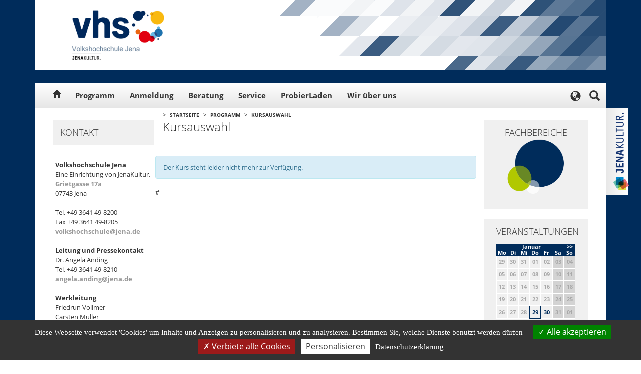

--- FILE ---
content_type: text/html; charset=UTF-8
request_url: https://www.vhs-jena.de/kursauswahl/index.php?kathaupt=11&knr=23F410034&kursname=Japanisch+B1+-+2+Semester
body_size: 8268
content:


<!DOCTYPE html>
<html lang="de" id="SearchAPP">
<head>
    <meta charset="utf-8" />
    <meta http-equiv="X-UA-Compatible" content="IE=edge" />
    <meta name="viewport" content="width=device-width, initial-scale=1" />
    <meta name="description" content="Volkshochschule Jena" />
    <meta name="keywords" content="" />
    <meta name="author" content="JenaKultur" />
    
                <meta property="og:type" content="article" />
    <meta property="og:title" content="Kursauswahl" />
    <meta property="article:published_time" content="2016-03-16" />
    <meta property="og:description" content="Volkshochschule Jena " />
    <meta property="og:url" content="http://www.vhs-jena.de/de/649460" />
    <meta property="og:image" content="http://www.vhs-jena.de/fm/2392/VHS_Fallback_CWorsch.jpg" />
    <meta property="article:author" content="https://www.facebook.com/JenaKultur" />
    <meta name="twitter:site" content="@jenakultur" />
    <meta name="twitter:creator" content="@jenakultur" />
    <link rel="canonical" href="http://www.vhs-jena.de/de/649460" />
    
            <link rel="icon" href="https://www.vhs-jena.de//sixcms/media.php/2392/Favicon%20VHS.jpg">
        
<meta http-equiv="X-UA-Compatible" content="IE=edge">
<title>Kursauswahl</title>

        

        <link href="https://www.vhs-jena.de//jk/css/bootstrap.min.css" rel="stylesheet">
        <link href='/jk/css/swiper.min.css' rel='stylesheet' type='text/css'>
        <link href="https://www.vhs-jena.de//jk/css/bootstrap-datepicker.standalone.min.css" rel="stylesheet">
    <link href="https://www.vhs-jena.de//jk/css/font-awesome.min.css" rel="stylesheet">
    <link href="https://www.vhs-jena.de//jk/css/style.css" rel="stylesheet">
    <link href="https://www.vhs-jena.de//jk/css/colors.css" rel="stylesheet">
    <link href="https://www.vhs-jena.de//jk/css/select2.min.css" rel="stylesheet">

        <link href="https://www.vhs-jena.de//jk/css/tarteaucitron.css" rel="stylesheet">

    <link rel="stylesheet" href="https://www.vhs-jena.de//jk/css/ol.css" type="text/css">
    <link rel="stylesheet" href="https://www.vhs-jena.de//jk/css/olmap.css" type="text/css">

        
    
        <style type="text/css">
                .logo { height: 100%; width: 250px; background: url(/fm/2392/logo_vhs_2025_kompakt_rgb-2.jpg) no-repeat center center transparent; background-size: contain;}

                body {
        background: #002c5b;
        background: -moz-linear-gradient(top, #002c5b 0%, #002c5b 100%);
        background: -webkit-gradient(linear, left top, left bottom, color-stop(0%, #002c5b), color-stop(100%, #002c5b));
        background: -webkit-linear-gradient(top, #002c5b 0%, #002c5b 100%);
        background: -o-linear-gradient(top, #002c5b 0%, #002c5b 100%);
        background: -ms-linear-gradient(top, #002c5b 0%, #002c5b 100%);
        background: linear-gradient(to bottom, #002c5b 0%, #002c5b 100%);
        filter: progid:DXImageTransform.Microsoft.gradient(startColorstr='#002c5b', endColorstr='#002c5b', GradientType=0);
        }
        .header-standard-inner {
            background: url('/jk/css/images/struktur-header.png') no-repeat right top #002c5b;
        }
        .vignette-mobile {
            background-color: #002c5b;
        }
        .dropdown-menu > .active > a,
        .dropdown-menu > .active > a:focus,
        .dropdown-menu > .active > a:hover {
            background-color: #b1c800;
        }
        a {
            color: #999999;
        }
        .content-box-head,
        .slider-container-head,
        .slider-introtext h3,
        .headline_decorated,
        .pagination > .active > a {
            background-color: #002c5b;
            color: #ffffff;
        }
        .panel-default .active {
            color: #ffffff;
        }
        #navi-outer .swiper-pagination-bullet {
            background-color: #b1c800;
            color: #333333;
        }
        #navi-outer .swiper-pagination-bullet-active {
            background-color: #ffffff;
            border-left: 4px solid #002c5b;
            color: #333333;
        }
        .table-coloured thead th {
            background-color: #002c5b;
        }
        #accordion .active {
            background-color: #002c5b;
        }
        .pagination > .active > a,
        .pagination > .active > a:focus,
        .pagination > .active > a:hover,
        .pagination > .active > span,
        .pagination > .active > span:focus,
        .pagination > .active > span:hover {
            border-color: #002c5b;
            background-color: #002c5b;
        }
        .pagination > .active > a:focus,
        .pagination > .active > a:hover {
            color: #ffffff;
        }
        .footer-topnav {
            background-color: #002c5b;
        }
        .footer-topnav a {
          color: #ffffff;
        }
        .footer-mainnav {
            background: url('/jk/css/images/struktur-footer.png') no-repeat right bottom #002c5b;
        }
        .calendar .calendar-head {
            background-color: #002c5b;
        }
        .calendar .calendar-today {
            border: 1px solid #002c5b;
        }
        .calendar .calendar-selected a{
            color: #002c5b !important;
        }
        .event-detail-further .btn {background-color: #00a5fb;}
        .event-detail-targetgroup {color: #00a5fb; font-weight: 700; text-transform: uppercase; padding: 5px 0; clear: both;}
        .publikation_highlight { color: #00a5fb; font-weight: 700; text-transform: uppercase; padding: 5px 15px; }

        .btn-secondary {
            color: #fff;
        }
        .btn-secondary.active,
        .btn-secondary.focus,
        .btn-secondary:active,
        .btn-secondary:focus,
        .btn-secondary:hover
        {
            color: #fff;
            background-color: #333333;
        }
        @media (max-width: 990px) {
            .navbar-nav li.active,
            .navbar-nav .active .droplink,
            .navbar-inverse .navbar-nav > .active > a {
                background: #002c5b;
            }
            .contact-box-head {
                background-color: #002c5b !important;
            }
        }

    </style>


<link rel="stylesheet" href="layout/css/kuferweb.css">
<link rel="stylesheet" href="layout/shariff/style/shariff.complete.css">
</head>
<body class="mainpage">

<div class="vignette-mobile"><a href="https://www.jenakultur.de"><img src="https://www.vhs-jena.de//sixcms/media.php/2392/Logo_JenaKultur_wei%C3%9F_horiz.gif" alt="JenaKultur"></a></div>

<div class="header_standard container" id="header_standard">
    <div class="header-standard-inner inner">
        <div class="logo">
            <a href="https://www.vhs-jena.de">
                                <img src="">
            </a>
        </div>
    </div>
</div>
<div class="navigation" id="navigation">
    <div class="navbar-wrapper">
        <div class="container">

            <nav class="navbar navbar-inverse navbar-static-top">
                <div class="container">
                    <div class="navbar-toggle-wrapper">
                        <button type="button" class="navbar-toggle collapsed" data-toggle="collapse" data-target="#navbar" aria-expanded="false" aria-controls="navbar">
                            <span class="sr-only">Toggle navigation</span>
                            <span class="icon-bar"></span>
                            <span class="icon-bar"></span>
                            <span class="icon-bar"></span>
                        </button>
                    </div>
                    <div class="navbar-home"><a href="https://www.vhs-jena.de" class="glyphicon glyphicon-home"></a></div>
                    <div id="navbar" class="navbar-collapse collapse">
                        <ul id="nav" class="nav navbar-nav nav-1">
                                                                                                                                        <li class="dropdown">
                                            <a href="https://www.vhs-jena.de//de/programm/649459" class="dropdown-toggle">Programm</a>
                                            <span class="droplink level1 fa fa-chevron-right"></span>
                                                                                            <ul class="dropdown-menu nav-2" role="menu">
                                                                                                                                                                        <li><a href="https://www.vhs-jena.de/kursauswahl/">Kursauswahl</a>
                                                                                                                            </li>
                                                                                                                                                                                                                                <li><a href="https://www.vhs-jena.de/kursauswahl/index.php?kathaupt=102">Last Minute</a>
                                                                                                                            </li>
                                                                                                                                                                                                                                <li><a href="https://www.vhs-jena.de/de//649462">vhs-Akademie</a>
                                                                                                                            </li>
                                                                                                                                                                                                                                <li><a href="https://www.vhs-jena.de/kursauswahl/index.php?kathaupt=2&amp;katid=150&amp;katvaterid=0&amp;katname=Junge+VHS">Junge vhs</a>
                                                                                                                            </li>
                                                                                                                                                                                                                                <li><a href="https://www.vhs-jena.de//de/programm/vhs_in_lobeda/799475">vhs in Lobeda</a>
                                                                                                                            </li>
                                                                                                                                                                                                                                <li><a href="https://www.vhs-jena.de/kursauswahl/index.php?kathaupt=1&amp;katid=242&amp;katvaterid=54&amp;katname=VHS+goes+BEUTENBERG">vhs goes BEUTENBERG</a>
                                                                                                                            </li>
                                                                                                                                                                                                                                <li><a href="https://www.vhs-jena.de//de/programm/xpert_business_akademie_thueringen/677235">Xpert Business Akademie Thüringen</a>
                                                                                                                            </li>
                                                                                                                                                            </ul>
                                                                                    </li>
                                                                                                                                                                                                            <li class="dropdown">
                                            <a href="https://www.vhs-jena.de//de/anmeldung/649466" class="dropdown-toggle">Anmeldung</a>
                                            <span class="droplink level1 fa fa-chevron-right"></span>
                                                                                            <ul class="dropdown-menu nav-2" role="menu">
                                                                                                                                                                        <li><a href="https://www.vhs-jena.de//de/anmeldung/ansprechpartner/649472">Ansprechpartner</a>
                                                                                                                            </li>
                                                                                                                                                                                                                                <li><a href="https://www.vhs-jena.de//de/anmeldung/anmeldearten/649467">Anmeldearten</a>
                                                                                                                            </li>
                                                                                                                                                                                                                                <li><a href="https://www.vhs-jena.de//de/anmeldung/lastschrift-verfahren/649468">Lastschrift-Verfahren</a>
                                                                                                                            </li>
                                                                                                                                                                                                                                <li><a href="https://www.vhs-jena.de//de/anmeldung/entgeltordnung/649469">Entgeltordnung</a>
                                                                                                                            </li>
                                                                                                                                                                                                                                <li><a href="https://www.vhs-jena.de//de/anmeldung/widerrufsbelehrung/649470">Widerrufsbelehrung</a>
                                                                                                                            </li>
                                                                                                                                                            </ul>
                                                                                    </li>
                                                                                                                                                                                                            <li class="dropdown">
                                            <a href="https://www.vhs-jena.de//de/beratung/649473" class="dropdown-toggle">Beratung</a>
                                            <span class="droplink level1 fa fa-chevron-right"></span>
                                                                                            <ul class="dropdown-menu nav-2" role="menu">
                                                                                                                                                                        <li><a href="https://www.vhs-jena.de//de/beratung/sprachen/654944">Sprachen</a>
                                                                                                                            </li>
                                                                                                                                                                                                                                <li><a href="https://www.vhs-jena.de//de/beratung/alphabetisierung/649476">Alphabetisierung</a>
                                                                                                                            </li>
                                                                                                                                                                                                                                <li><a href="https://www.vhs-jena.de//de/beratung/schulabschluesse/649478">Schulabschlüsse</a>
                                                                                                                            </li>
                                                                                                                                                            </ul>
                                                                                    </li>
                                                                                                                                                                                                            <li class="dropdown">
                                            <a href="https://www.vhs-jena.de//de/service/649480" class="dropdown-toggle">Service</a>
                                            <span class="droplink level1 fa fa-chevron-right"></span>
                                                                                            <ul class="dropdown-menu nav-2" role="menu">
                                                                                                                                                                        <li><a href="https://www.vhs-jena.de//de/service/bildung_massgeschneidert/649481">Bildung maßgeschneidert</a>
                                                                                                                            </li>
                                                                                                                                                                                                                                <li><a href="https://www.vhs-jena.de//de/service/raumvermietung/649482">Raumvermietung</a>
                                                                                                                            </li>
                                                                                                                                                                                                                                <li><a href="https://www.vhs-jena.de//de/service/gutscheine/649483">Gutscheine</a>
                                                                                                                            </li>
                                                                                                                                                                                                                                <li><a href="https://www.vhs-jena.de//de/service/downloads_und_links/649484">Downloads und Links</a>
                                                                                                                            </li>
                                                                                                                                                                                                                                <li><a href="https://www.vhs-jena.de//de/service/newsletter/649787">Newsletter</a>
                                                                                                                            </li>
                                                                                                                                                                                                                                <li><a href="https://www.vhs-jena.de//de/service/faq/649486">FAQ</a>
                                                                                                                            </li>
                                                                                                                                                                                                                                <li><a href="https://www.vhs-jena.de//de/service/kontaktformular/649723">Kontaktformular</a>
                                                                                                                            </li>
                                                                                                                                                                                                                                <li><a href="https://www.vhs-jena.de//de/service/vhs_apps/659466">vhs Apps</a>
                                                                                                                            </li>
                                                                                                                                                            </ul>
                                                                                    </li>
                                                                                                                                                                                                            <li class="dropdown">
                                            <a href="https://www.vhs-jena.de//de/probierladen/1010726" class="dropdown-toggle">ProbierLaden</a>
                                            <span class="droplink level1 fa fa-chevron-right"></span>
                                                                                            <ul class="dropdown-menu nav-2" role="menu">
                                                                                                                                                                        <li><a href="https://www.vhs-jena.de//de/probierladen/das_projekt/1011005">Das Projekt</a>
                                                                                                                            </li>
                                                                                                                                                                                                                                <li><a href="https://www.vhs-jena.de//de/probierladen/unsere_angebote/1011021">Unsere Angebote</a>
                                                                                                                            </li>
                                                                                                                                                                                                                                <li><a href="https://www.vhs-jena.de//de/probierladen/das_team/1011007">Das Team</a>
                                                                                                                            </li>
                                                                                                                                                                                                                                <li><a href="https://www.vhs-jena.de//de/probierladen/unsere_raeume/1011020">Unsere Räume</a>
                                                                                                                            </li>
                                                                                                                                                                                                                                <li><a href="https://www.vhs-jena.de//de/probierladen/das_probiermobil/1011022">Das Probiermobil</a>
                                                                                                                            </li>
                                                                                                                                                                                                                                <li><a href="https://www.vhs-jena.de//de/probierladen/entwicklungen_und_aktuelles/1011023">Entwicklungen und Aktuelles</a>
                                                                                                                            </li>
                                                                                                                                                            </ul>
                                                                                    </li>
                                                                                                                                                                                                            <li class="dropdown">
                                            <a href="https://www.vhs-jena.de//de/wir_ueber_uns/649488" class="dropdown-toggle">Wir über uns</a>
                                            <span class="droplink level1 fa fa-chevron-right"></span>
                                                                                            <ul class="dropdown-menu nav-2" role="menu">
                                                                                                                                                                        <li><a href="https://www.vhs-jena.de//de/wir_ueber_uns/vhs_team/649489">vhs Team</a>
                                                                                                                            </li>
                                                                                                                                                                                                                                <li><a href="https://www.vhs-jena.de//de/wir_ueber_uns/unterrichtsorte/649490">Unterrichtsorte</a>
                                                                                                                            </li>
                                                                                                                                                                                                                                <li><a href="https://www.vhs-jena.de//de/wir_ueber_uns/referenzen/649491">Referenzen</a>
                                                                                                                            </li>
                                                                                                                                                                                                                                <li><a href="https://www.vhs-jena.de//de/wir_ueber_uns/wir_suchen_sie/649492">Wir suchen Sie</a>
                                                                                                                            </li>
                                                                                                                                                                                                                                <li><a href="https://www.vhs-jena.de//de/wir_ueber_uns/leitbild/649493">Leitbild</a>
                                                                                                                            </li>
                                                                                                                                                                                                                                <li><a href="https://www.vhs-jena.de//de/wir_ueber_uns/satzung/649494">Satzung</a>
                                                                                                                            </li>
                                                                                                                                                                                                                                <li><a href="https://www.vhs-jena.de//de/wir_ueber_uns/geschichte/649495">Geschichte</a>
                                                                                                                            </li>
                                                                                                                                                                                                                                <li><a href="https://www.vhs-jena.de//de/wir_ueber_uns/datenschutz_fuer_teilnehmende/689969">Datenschutz für Teilnehmende</a>
                                                                                                                            </li>
                                                                                                                                                            </ul>
                                                                                    </li>
                                                                                                                        </ul>
                    </div>
                                                                                                        <div class="language-switch">
                            <div class="language-switch-button">
                                <div class="glyphicon glyphicon-globe"></div>
                            </div>
                            <div class="language-switch-popup">
                                <div class="language-switch-popup-close"><div class="glyphicon glyphicon-remove"></div></div>
                                <div class="language-switch-text">
                                    <h3>Translate</h3>
                                    <p>Use Google to translate the web site. We take no responsibility for the accuracy of the translation.</p>
                                </div>
                                <div id="google_translate_element"></div>
                                <script type="text/javascript">
                                    function googleTranslateElementInit() {
                                        new google.translate.TranslateElement({pageLanguage: 'de', includedLanguages: 'ar,en,es,fr,nl,ru,ja,de,zh-TW'}, 'google_translate_element');
                                    }
                                </script>
                            </div>
                        </div>
                                                                                <div class="search-wrapper searchform search">
                        <form class="static searchForm" action="https://suche-jena.jena.de/search/" method="get" target="_blank">
                            <fieldset class="search_searchbox">
                                <input name="as.q" class="form-control search-input" type="text" placeholder="" />
                                <input type="hidden" name="as.sitesearch" value="www.vhs-jena.de" />
                                <button type="button" id="search-close" class="search-close glyphicon glyphicon-remove"></button>
                                <button type="submit" id="search-submit" class="search-submit glyphicon glyphicon-search"></button>
                                <button type="button" class="search-button glyphicon glyphicon-search"></button>
                            </fieldset>
                        </form>
                    </div>
                </div>
            </nav>

        </div>
    </div>
</div>

<div class="container" id="content-wrapper">
    <div class="content-inner-wrapper inner">

                <div class="content-inner-left">
                        <div class="contact-box contact-box-screen">
                                                    <div class="contact-box-head">Kontakt</div>
                    <div class="contact-box-content">
                                                    <p><b>Volkshochschule Jena</b><br>Eine Einrichtung von JenaKultur.<br><a href="https://kartenportal.jena.de/?hp=kartenportal_qwc_adressen_v&amp;hf=[[&quot;display&quot;%2C&quot;%3D&quot;%2C&quot;Grietgasse%2017a%20(Adresse)&quot;]]&amp;ht=Grietgasse%2017a" target="_blank" title="Grietgasse 17a Jena" rel="noopener">Grietgasse 17a</a><br>07743 Jena<br><br>Tel. +49 3641 49-8200<br>Fax +49 3641 49-8205<br><a href="mailto:volkshochschule@jena.de" title="E-Mail an volkshochschule@jena.de schreiben">volkshochschule@jena.de</a><br><b><br>Leitung und Pressekontakt</b><br>Dr. Angela Anding<br>Tel. +49 3641 49-8210<br><a href="mailto:angela.anding@jena.de" target="_blank" title="angela.anding@jena.de" rel="noopener">angela.anding@jena.de</a><br><br><b>Werkleitung</b><br>Friedrun Vollmer<br>Carsten Müller<br>Jana Gründig<br><br><b>Öffnungszeiten</b><br>Montag 10 - 16 Uhr<br>Dienstag 13 - 16 Uhr<br>Mittwoch 10 - 13 Uhr<br>Donnerstag 13 - 18 Uhr<br>Freitag 10 - 12 Uhr<br><br><b>Ferienöffnungszeiten</b><br>Montag 10 - 16 Uhr<br>Dienstag 13 - 16 Uhr<br>Mittwoch 10 - 13 Uhr<br>Donnerstag 13 - 16 Uhr<br>Freitag geschlossen</p>
                                            </div>
                            </div>
        </div>
                <div class="content-inner-right">

                        
                                            <div class="breadcrumb">
                    <span class="breadcrumb-arrow">&gt;</span>
                    <a href="https://www.vhs-jena.de/de/startseite/649270">Startseite</a>
                                            <span class="breadcrumb-arrow">&gt;</span>
                                                    <a href="https://www.vhs-jena.de//de/programm/649459">Programm</a>
                                                                    <span class="breadcrumb-arrow">&gt;</span>
                                                    <a href="https://www.vhs-jena.de/kursauswahl/">Kursauswahl</a>
                                                            </div>
            

                        
                        <div class="content-inner-right-area-left col-md-9">

                                
                
                                
                                                                    <div class="col-md-12">
                        <h1>Kursauswahl</h1>
                    </div>
                
                                                    
                                            <div class="col-md-12">
                            <div class="padding-infotext">
                                                                                                  <p>

<div id="kw">

  <div class='menue'>
</div>

<div class='hauptseite_clickpfad'><span class='clickpfad'>
   <span class='clickadresse'>Programm&uuml;bersicht </span>
<span class='trennzeichen'>  |  </span> <a class='clickadresse' href="index.php?kathaupt=1&amp;kathauptname=Programm" title='Veranstaltungsübersicht für Programm öffnen'>Programm</a>
<span class="trennzeichen">  |  </span><span class="clickadrbold">Kursdetails</span></span></div>
<div class='hauptseite'>
 <div class='hauptseite_kurse'>
<!-- ND13A-->

<div class="alert alert-info">
  Der Kurs steht leider nicht mehr zur Verfügung.
</div>

<!-- ND13E -->
 </div>

</div></div>
<!-- vor Part 4 -->
##KUFER###</p>
                                                            </div>
                        </div>
                                                                    
                                                

                                

                                

                                

                                                                
                                

                                

                                

                                

                                

                                
                                
                                
                                
                                
                                
                                

                                

                
                                                    <div class="col-md-12">
                        <img class="map-marker" data-name="marker-red" src="https://www.vhs-jena.de//jk/img/marker-red.png" />
                                            </div>
                    <div id="map" class="col-md-12"></div>
                
                                
            </div>

                        <div class="content-inner-right-area-right content-inner-right-marginalia col-md-3">

                                    <div class="content-marginalia-box">
                        <div class="content-marginalia-box-head">Fachbereiche</div>
                        <div class="content-marginalia-box-content">
                            <a href="https://www.vhs-jena.de/de//661895">
                                <img src="https://www.vhs-jena.de//fm/2392/Iconfarbe_02_Icon_F2.png" alt="Fachbereiche">
                            </a>
                            <p></p>
                        </div>
                    </div>
                
                                    <div class="content-marginalia-box">
                        <div class="content-marginalia-box-head">Veranstaltungen</div>
                        <div class="content-marginalia-box-content">
                                                            <table class="calendar">
                                    <thead class="calendar-head">
                                    <tr>
                                        <th colspan="7">
                                                                                                                                                                                    <div class="calendar-next"><a rel="nofollow" href="?cal_date=01.02.2026">&gt;&gt;</a></div>
                                                                                                                                                                                <div class="calendar-current">Januar</div>
                                        </th>
                                    </tr>
                                    <tr>
                                                                                                                            <th>Mo</th>
                                                                                    <th>Di</th>
                                                                                    <th>Mi</th>
                                                                                    <th>Do</th>
                                                                                    <th>Fr</th>
                                                                                    <th>Sa</th>
                                                                                    <th>So</th>
                                                                            </tr>
                                    </thead>
                                    <tbody>
                                                                            <tr>
                                                                                            <td class=" calendar-workday calendar-past">
                                                                                                            29
                                                    
                                                </td>
                                                                                            <td class=" calendar-workday calendar-past">
                                                                                                            30
                                                    
                                                </td>
                                                                                            <td class=" calendar-workday calendar-past">
                                                                                                            31
                                                    
                                                </td>
                                                                                            <td class=" calendar-workday calendar-past">
                                                                                                            01
                                                    
                                                </td>
                                                                                            <td class=" calendar-workday calendar-past">
                                                                                                            02
                                                    
                                                </td>
                                                                                            <td class=" calendar-weekend calendar-past">
                                                                                                            03
                                                    
                                                </td>
                                                                                            <td class=" calendar-weekend calendar-past">
                                                                                                            04
                                                    
                                                </td>
                                                                                    </tr>
                                                                            <tr>
                                                                                            <td class=" calendar-workday calendar-past">
                                                                                                            05
                                                    
                                                </td>
                                                                                            <td class=" calendar-workday calendar-past">
                                                                                                            06
                                                    
                                                </td>
                                                                                            <td class=" calendar-workday calendar-past">
                                                                                                            07
                                                    
                                                </td>
                                                                                            <td class=" calendar-workday calendar-past">
                                                                                                            08
                                                    
                                                </td>
                                                                                            <td class=" calendar-workday calendar-past">
                                                                                                            09
                                                    
                                                </td>
                                                                                            <td class=" calendar-weekend calendar-past">
                                                                                                            10
                                                    
                                                </td>
                                                                                            <td class=" calendar-weekend calendar-past">
                                                                                                            11
                                                    
                                                </td>
                                                                                    </tr>
                                                                            <tr>
                                                                                            <td class=" calendar-workday calendar-past">
                                                                                                            12
                                                    
                                                </td>
                                                                                            <td class=" calendar-workday calendar-past">
                                                                                                            13
                                                    
                                                </td>
                                                                                            <td class=" calendar-workday calendar-past">
                                                                                                            14
                                                    
                                                </td>
                                                                                            <td class=" calendar-workday calendar-past">
                                                                                                            15
                                                    
                                                </td>
                                                                                            <td class=" calendar-workday calendar-past">
                                                                                                            16
                                                    
                                                </td>
                                                                                            <td class=" calendar-weekend calendar-past">
                                                                                                            17
                                                    
                                                </td>
                                                                                            <td class=" calendar-weekend calendar-past">
                                                                                                            18
                                                    
                                                </td>
                                                                                    </tr>
                                                                            <tr>
                                                                                            <td class=" calendar-workday calendar-past">
                                                                                                            19
                                                    
                                                </td>
                                                                                            <td class=" calendar-workday calendar-past">
                                                                                                            20
                                                    
                                                </td>
                                                                                            <td class=" calendar-workday calendar-past">
                                                                                                            21
                                                    
                                                </td>
                                                                                            <td class=" calendar-workday calendar-past">
                                                                                                            22
                                                    
                                                </td>
                                                                                            <td class=" calendar-workday calendar-past">
                                                                                                            23
                                                    
                                                </td>
                                                                                            <td class=" calendar-weekend calendar-past">
                                                                                                            24
                                                    
                                                </td>
                                                                                            <td class=" calendar-weekend calendar-past">
                                                                                                            25
                                                    
                                                </td>
                                                                                    </tr>
                                                                            <tr>
                                                                                            <td class=" calendar-workday calendar-past">
                                                                                                            26
                                                    
                                                </td>
                                                                                            <td class=" calendar-workday calendar-past">
                                                                                                            27
                                                    
                                                </td>
                                                                                            <td class=" calendar-workday calendar-past">
                                                                                                            28
                                                    
                                                </td>
                                                                                            <td class="calendar-today calendar-workday calendar-selected calendar-past">
                                                                                                            <a rel="nofollow"  href="http://www.vhs-jena.de/de/663811?date_from=29.01.2026&date_to=29.01.2026&category=false&op=submit">
                                                            29
                                                        </a>
                                                    
                                                </td>
                                                                                            <td class=" calendar-workday calendar-selected">
                                                                                                            <a rel="nofollow"  href="http://www.vhs-jena.de/de/663811?date_from=30.01.2026&date_to=30.01.2026&category=false&op=submit">
                                                            30
                                                        </a>
                                                    
                                                </td>
                                                                                            <td class=" calendar-weekend">
                                                                                                            31
                                                    
                                                </td>
                                                                                            <td class=" calendar-weekend">
                                                                                                            01
                                                    
                                                </td>
                                                                                    </tr>
                                                                        </tbody>
                                </table>
                                                    </div>
                                                  <div style="margin:10px 0; text-align: center">
                            <a href="http://www.vhs-jena.de/de/663811" target="_blank">Mehr Events entdecken</a>
                          </div>
                                            </div>
                
                                
                                
                                    <div class="content-marginalia-box">
                        <div class="content-marginalia-box-head">Sprachen</div>
                        <div class="content-marginalia-box-content"><a href="https://www.vhs-jena.de/de/beratung/einstufung_sprachen/654944"><img src="https://www.vhs-jena.de//fm/2392/Iconfarbe_Sprachentest3.png" alt="Sprachen-Einstufungstest"></a><p>Einstufungstest</p></div>
                    </div>
                
                
                                    <div class="content-marginalia-box">
                        <div class="content-marginalia-box-head">Warenkorb</div>
                        <div class="content-marginalia-box-content"><a href="https://www.vhs-jena.de/kursauswahl/index.php?kathaupt=4"><img src="https://www.vhs-jena.de//fm/2392/Iconfarbe_Warenkorb.png" alt="Warenkorb"></a><p></p></div>
                    </div>
                
                
                
            </div>
        </div>

    </div>
        <div class="contact-box contact-box-mobile">
                                <div class="contact-box-head">Kontakt</div>
                <div class="contact-box-content">
                                            <p><b>Volkshochschule Jena</b><br>Eine Einrichtung von JenaKultur.<br><a href="https://kartenportal.jena.de/?hp=kartenportal_qwc_adressen_v&amp;hf=[[&quot;display&quot;%2C&quot;%3D&quot;%2C&quot;Grietgasse%2017a%20(Adresse)&quot;]]&amp;ht=Grietgasse%2017a" target="_blank" title="Grietgasse 17a Jena" rel="noopener">Grietgasse 17a</a><br>07743 Jena<br><br>Tel. +49 3641 49-8200<br>Fax +49 3641 49-8205<br><a href="mailto:volkshochschule@jena.de" title="E-Mail an volkshochschule@jena.de schreiben">volkshochschule@jena.de</a><br><b><br>Leitung und Pressekontakt</b><br>Dr. Angela Anding<br>Tel. +49 3641 49-8210<br><a href="mailto:angela.anding@jena.de" target="_blank" title="angela.anding@jena.de" rel="noopener">angela.anding@jena.de</a><br><br><b>Werkleitung</b><br>Friedrun Vollmer<br>Carsten Müller<br>Jana Gründig<br><br><b>Öffnungszeiten</b><br>Montag 10 - 16 Uhr<br>Dienstag 13 - 16 Uhr<br>Mittwoch 10 - 13 Uhr<br>Donnerstag 13 - 18 Uhr<br>Freitag 10 - 12 Uhr<br><br><b>Ferienöffnungszeiten</b><br>Montag 10 - 16 Uhr<br>Dienstag 13 - 16 Uhr<br>Mittwoch 10 - 13 Uhr<br>Donnerstag 13 - 16 Uhr<br>Freitag geschlossen</p>
                                    </div>
            </div>
        <div class="vignette-screen"><a href="https://www.jenakultur.de"><img src="https://www.vhs-jena.de//fm/2392/Logo_JenaKultur_RGB_senk.gif" alt="JenaKultur"></a></div>
</div>

<div class="footer container" id="footer">
    <div class="footer-topnav">
        <a href="https://www.vhs-jena.de/de/kontakt/649723">Kontakt</a>
        <a href="https://www.vhs-jena.de/de/impressum/649352">Impressum</a>
        <a href="https://www.vhs-jena.de/de/datenschutz/649353">Datenschutz</a>
                    <a href="https://www.vhs-jena.de/de/barrierefreiheit/894312">Barrierefreiheit</a>
                <a id="kij_tacjs_link" href="javascript:void();">Datenschutz-Einstellungen anpassen</a>
    </div>
    <div class="footer-mainnav">
                                    <div class="footer_nav_first col-md-2">
                    <h2>Programm</h2>
                                            <ul>
                                                                                    <li><a href="https://www.vhs-jena.de/kursauswahl/">Kursauswahl</a></li>
                                                                                                                <li><a href="https://www.vhs-jena.de/kursauswahl/index.php?kathaupt=102">Last Minute</a></li>
                                                                                                                                                <li class="hyphen"><a href="https://www.vhs-jena.de//de/649462">VHS-Akademie</a></li>
                                                                                                                                                <li class="hyphen"><a href="https://www.vhs-jena.de//de/649463">Junge VHS</a></li>
                                                                                                                                                <li class="hyphen"><a href="https://www.vhs-jena.de//de/649464">VHS für Studierende</a></li>
                                                                                                                                                <li class="hyphen"><a href="https://www.vhs-jena.de//de/649465">VHS goes BEUTENBERG</a></li>
                                                                                                                                                <li class="hyphen"><a href="https://www.vhs-jena.de//de/677235">Xpert Business Akademie Thüringen</a></li>
                                                                            </ul>
                                    </div>
                            <div class="footer_nav col-md-2">
                    <h2>Anmeldung</h2>
                                            <ul>
                                                                                                                    <li class="hyphen"><a href="https://www.vhs-jena.de//de/649472">Ansprechpartner</a></li>
                                                                                                                                                <li class="hyphen"><a href="https://www.vhs-jena.de//de/649467">Anmeldearten</a></li>
                                                                                                                                                <li class="hyphen"><a href="https://www.vhs-jena.de//de/649468">Lastschriftverfahren</a></li>
                                                                                                                                                <li class="hyphen"><a href="https://www.vhs-jena.de//de/649469">Entgeltordnung und Teilnahmebedingungen der vhs Jena</a></li>
                                                                                                                                                <li class="hyphen"><a href="https://www.vhs-jena.de//de/649470">Widerrufsbelehrung</a></li>
                                                                            </ul>
                                    </div>
                            <div class="footer_nav col-md-2">
                    <h2>Beratung</h2>
                                            <ul>
                                                                                                                    <li class="hyphen"><a href="https://www.vhs-jena.de//de/654944">Sprachen</a></li>
                                                                                                                                                <li class="hyphen"><a href="https://www.vhs-jena.de//de/649475">Bildungsprämie</a></li>
                                                                                                                                                <li class="hyphen"><a href="https://www.vhs-jena.de//de/649476">Alphabetisierung für Erwachsene </a></li>
                                                                                                                                                <li class="hyphen"><a href="https://www.vhs-jena.de//de/649478">Schulabschlüsse</a></li>
                                                                            </ul>
                                    </div>
                            <div class="footer_nav col-md-2">
                    <h2>Service</h2>
                                            <ul>
                                                                                                                    <li class="hyphen"><a href="https://www.vhs-jena.de//de/649481">Bildung maßgeschneidert</a></li>
                                                                                                                                                <li class="hyphen"><a href="https://www.vhs-jena.de//de/649482">Raumvermietung</a></li>
                                                                                                                                                <li class="hyphen"><a href="https://www.vhs-jena.de//de/649483">Unsere vhs-Gutscheine</a></li>
                                                                                                                                                <li class="hyphen"><a href="https://www.vhs-jena.de//de/649484">Downloads und Links</a></li>
                                                                                                                                                <li class="hyphen"><a href="https://www.vhs-jena.de//de/649787">Newsletter</a></li>
                                                                                                                                                <li class="hyphen"><a href="https://www.vhs-jena.de//de/649486">FAQ</a></li>
                                                                                                                                                <li class="hyphen"><a href="https://www.vhs-jena.de//de/649723">Kontaktformular</a></li>
                                                                                                                                                <li class="hyphen"><a href="https://www.vhs-jena.de//de/659466">vhs Apps </a></li>
                                                                            </ul>
                                    </div>
                            <div class="footer_nav col-md-2">
                    <h2>Wir über uns</h2>
                                            <ul>
                                                                                                                    <li class="hyphen"><a href="https://www.vhs-jena.de//de/649489">VHS-Team</a></li>
                                                                                                                                                <li class="hyphen"><a href="https://www.vhs-jena.de//de/649490">Unterrichtsorte</a></li>
                                                                                                                                                <li class="hyphen"><a href="https://www.vhs-jena.de//de/649491">Referenzen</a></li>
                                                                                                                                                <li class="hyphen"><a href="https://www.vhs-jena.de//de/649492">Wir suchen Sie</a></li>
                                                                                                                                                <li class="hyphen"><a href="https://www.vhs-jena.de//de/649493">Leitbild der Volkshochschule Jena</a></li>
                                                                                                                                                <li class="hyphen"><a href="https://www.vhs-jena.de//de/649494">Satzung der VHS Jena</a></li>
                                                                                                                                                <li class="hyphen"><a href="https://www.vhs-jena.de//de/649495">Geschichte</a></li>
                                                                            </ul>
                                    </div>
                            <div class="socialmedia col-md-2">
                            <a href="https://www.instagram.com/vhs.jena/" target="_blank"><img src="https://www.vhs-jena.de//sixcms/media.php/2392/Icon_Insta_wei%C3%9F%20%282%29.png" alt="Instagram Logo weiß"></a>
                                        <a href="https://blog.jena.de/jenakultur/" target="_blank"><img src="https://www.vhs-jena.de//sixcms/media.php/2392/Icon_Wordpress_wei%C3%9F.png" alt="Wordpress Logo weiß"></a>
                                                                    </div>
    </div>
</div>



<script type="text/javascript" src="https://www.vhs-jena.de//jk/js/jquery.min.js"></script>
<script type="text/javascript" src="https://www.vhs-jena.de//jk/js/bootstrap.min.js"></script>
<script type="text/javascript" src="https://www.vhs-jena.de//jk/js/jquery-ui.min.js"></script>
<script type="text/javascript" src="https://www.vhs-jena.de//jk/js/bootstrap-datepicker.min.js"></script>
<script type="text/javascript" src="https://www.vhs-jena.de//jk/js/bootstrap-datepicker.de.min.js"></script>
<script type="text/javascript" src="https://www.vhs-jena.de//jk/js/swiper.min.js"></script>
<script type="text/javascript" src="https://www.vhs-jena.de//jk/js/select2.min.js"></script>
<script type="text/javascript" src="https://www.vhs-jena.de//jk/js/script.js"></script>

<script type="text/javascript" src="https://www.vhs-jena.de//jk/js/tarteaucitron.js"></script>
<script type="text/javascript" src="https://www.vhs-jena.de//jk/js/tarteaucitron.services.js"></script>
<script type="text/javascript" src="https://www.vhs-jena.de//jk/js/lang/tarteaucitron.de.js"></script>

<script type="text/javascript" src="https://www.vhs-jena.de//jk/js/ol.js"></script>
<script type="text/javascript" src="https://www.vhs-jena.de//jk/js/olmap.js"></script>



            <script type="text/javascript">
            $(document).ready(function(){
                var myOlMap = new olmap();
                myOlMap.targetMapElement = 'map';
                myOlMap.dataSourceElements = 'poiData';
                myOlMap.popupElements = 'poiPopup';
                myOlMap.init();
            });
        </script>
    

<script type="text/javascript">
    tarteaucitron.init({
        "privacyUrl": "https://www.vhs-jena.de/de/datenschutz/649353", /* Privacy policy url */

        "hashtag": "#tarteaucitron", /* Open the panel with this hashtag */
        "cookieName": "tarteaucitron", /* Cookie name */

        "orientation": "bottom", /* Banner position (top - bottom) */
        "showAlertSmall": false, /* Show the small banner on bottom right */
        "cookieslist": false, /* Show the cookie list */

        "showIcon": false, /* Show cookie icon to manage cookies */
        "iconPosition": "BottomRight", /* BottomRight, BottomLeft, TopRight and TopLeft */

        "adblocker": false, /* Show a Warning if an adblocker is detected */
        "AcceptAllCta" : true, /* Show the accept all button when highPrivacy on */
        "highPrivacy": true, /* Disable auto consent */
        "handleBrowserDNTRequest": true, /* If Do Not Track == 1, disallow all */

        "removeCredit": false, /* Remove credit link */
        "moreInfoLink": true, /* Show more info link */
        "useExternalCss": true, /* If false, the tarteaucitron.css file will be loaded */

        "cookieDomain": "www.vhs-jena.de", /* Shared cookie for subdomain website */

        "readmoreLink": "" /* Change the default readmore link pointing to tarteaucitron.io */
    });
</script>

<script type="text/javascript">
    (tarteaucitron.job = tarteaucitron.job || []).push('youtube');
</script>

<script type="text/javascript">
    tarteaucitron.user.matomoId = 15;
    tarteaucitron.user.matomoHost = 'https://webanalyse.jena.de/';
    (tarteaucitron.job = tarteaucitron.job || []).push('matomo');
</script>

<script type="text/javascript">
    (tarteaucitron.job = tarteaucitron.job || []).push('gtranslator');
</script>

<script type="text/javascript">
    // recaptcha
    tarteaucitron.services.recaptcha_enterprise = {
        "key": "recaptcha_enterprise",
        "type": "api",
        "name": "reCAPTCHA",
        "uri": "https://policies.google.com/privacy",
        "needConsent": true,
        "cookies": ['nid'],
        "js": function () {
            "use strict";
            tarteaucitron.fallback(['g-recaptcha-trigger'], '');
            if (tarteaucitron.user.recaptchaapi === undefined) {
                return;
            }
            tarteaucitron.addScript(
                'https://www.google.com/recaptcha/enterprise.js?render=' + tarteaucitron.user.recaptchaapi,
                'recaptcha_enterprise',
                function() {
                    grecaptcha.enterprise.ready(function() {
                        let trigger = document.getElementsByClassName('g-recaptcha-trigger');
                        for (let i = 0; i < trigger.length; i++) {
                            let button = document.createElement('button');
                            button.id = 'recaptcha-'+i;
                            button.type ='submit';
                            button.name = 'g-recaptcha-response'
                            button.addEventListener('click', function(){
                                this.form.submit();
                            });
                            button.innerHTML = trigger.item(i).getAttribute('data-button-label');
                            button.className = trigger.item(i).getAttribute('data-button-class');
                            trigger.item(i).appendChild(button);
                            grecaptcha.enterprise.execute(tarteaucitron.user.recaptchaapi, {action: 'submit'}).then(function(token) {
                                button.value = token;
                            });
                        }
                    });
                }
            );
        },
        "fallback": function () {
            "use strict";
            var id = 'recaptcha_enterprise';
            tarteaucitron.fallback(['g-recaptcha-trigger'], tarteaucitron.engage(id));
        }
    };
</script><script type="text/javascript">
    tarteaucitron.user.recaptchaapi = '6Ld6eVwaAAAAAFG4Hu-kQBol4BC0q62vfbLkNkoH';
    (tarteaucitron.job = tarteaucitron.job || []).push('recaptcha_enterprise');
</script>

<script type="text/javascript">
    $('#kij_tacjs_link').on('click', function (e) {
        e.preventDefault();
        tarteaucitron.userInterface.openPanel();
    });
</script>


<!--Hier noch ein Marker - direkt vorm schließenden Body tag-->

<script src="layout/shariff/js/shariff.complete.js"></script>
<!-- vor Part 5 -->
</body>
</html>


<script>
        window.onload = function() {
            ersetzeMarker();
        };

        function ersetzeMarker() {
            var divElement = document.querySelector(".padding-infotext");
            if (divElement) {
                var text = divElement.innerHTML;
                text = text.replace(/#KUFER###/g, ' ');
                divElement.innerHTML = text;
            }
        }
    </script>

--- FILE ---
content_type: text/javascript
request_url: https://www.vhs-jena.de//jk/js/olmap.js
body_size: 2165
content:
"use strict";var olmap=function(){this.stadtplanWebServiceURL="https://map-api.jena.de/str_hnr_split/getByStrHnrBulk.json",this.id=Math.floor(Math.random())+Date.now(),this.markerName="marker-red",this.markerElements="map-marker",this.markerScale="1.0",this.markerTextColor="#FFFFFF",this.markerTextStrokeColor="#000000",this.dataSourceElements="map-data",this.targetMapElement="map",this.popupElements="poi-popup",this.toggleElements="poi-toggle",this.poiToggleSelector="poi-toggle-"+this.id+"-",this.poiDataSelector="poi-data-"+this.id+"-",this.poiPopupSelector="poi-popup-"+this.id+"-",this.overlayPopups=[],this.map,this.visibleLayerGroup="stadtplan",this.marker={},this.interactionDefaults={altShiftDragRotate:!0,constrainResolution:!1,doubleClickZoom:!0,keyboard:!0,mouseWheelZoom:!0,shiftDragZoom:!0,dragPan:!0,pinchRotate:!0,pinchZoom:!0},this.interactions=new ol.Collection,this.layerGroups={stadtplan:new ol.layer.Group({layers:[new ol.layer.Image({title:"Stadtplan Jena",source:new ol.source.ImageWMS({attributions:[new ol.Attribution({html:'&copy; <a href="http://www.jena.de">Stadt Jena</a>'})],ratio:2,projection:new ol.proj.Projection({code:"EPSG:25832",units:"m"}),url:"https://map.jena.de/mapproxy/wms",params:{LAYERS:"stadtplan",FORMAT:"image/png",VERSION:"1.3.0",TRANSPARENT:"",BBOX:[674e3,5636e3,688e3,5652e3]}})})]}),luftbild:new ol.layer.Group({layers:[new ol.layer.Image({title:"Stadtplan Jena",source:new ol.source.ImageWMS({attributions:[new ol.Attribution({html:'&copy; <a href="http://www.jena.de">Stadt Jena</a>'})],ratio:2,projection:new ol.proj.Projection({code:"EPSG:25832",units:"m"}),url:"https://map.jena.de/mapproxy/wms",params:{LAYERS:"luftbild",FORMAT:"image/png",VERSION:"1.3.0 ",TRANSPARENT:"",BBOX:[674e3,5636e3,688e3,5652e3]}})})]})},this.poiVectorSource=new ol.source.Vector({features:this.visibleFeatures}),this.poiVectorLayer=new ol.layer.Vector({source:this.poiVectorSource}),this.init=function(t){var e=this;ol.Overlay.prototype.show=function(){void 0!==this.get("coords")&&this.setPosition(this.get("coords"))},ol.Overlay.prototype.hide=function(){void 0!==this.getPosition()&&(this.set("coords",this.getPosition()),this.setPosition(void 0))},ol.Overlay.prototype.toggle=function(){null!=this.getPosition()?this.hide():this.show()},e.initPoiData((function(){e.initMarker(),e.initPopup(),e.initToggle(),e.initInteractions(),e.initMap(),"function"==typeof t&&t(e)}))},this.switchToLayer=function(t){var e=this;void 0!==e.layerGroups[t]&&""!=e.layerGroups[t]&&(this.map.getLayers().forEach((function(t,a){e.map.removeLayer(t)})),e.map.setLayerGroup(e.layerGroups[t]))},this.initMarker=function(){var t=this;$("."+t.markerElements).each((function(){var e=$(this).attr("data-name");""!=e&&(t.marker[e]=$(this))}))},this.initPopup=function(){var t=this,e="http://maps.google.com";navigator.userAgent.search("Mac OS")>0&&(e="http://maps.apple.com"),$("."+t.popupElements).each((function(){var a=$(this),o=$("#"+t.poiDataSelector+a.attr("data-id"));if(a.attr("id"),a.prop("id",t.poiPopupSelector+a.attr("data-id")),"true"==a.attr("data-ext-map-link")&&a.append('<a class="popupExtMapLink" href="'+e+"?q="+o.attr("data-str-hnr")+', Jena, Deutschland" title="'+a.attr("data-ext-map-title")+'">'+a.attr("data-ext-map-title")+"</a>"),a.children(".poi-popup-closer")&&a.children(".poi-popup-closer").on("click",(function(){t.poiPopupClose(o.attr("data-id"))})),""!=o.attr("data-lon")&&""!=o.attr("data-lat")){var i=new ol.Overlay({id:"overlay-"+t.poiPopupSelector+$(this).attr("data-id"),element:$("#"+t.poiPopupSelector+$(this).attr("data-id")).get(0),positioning:"bottom-right",autoPan:!0,autoPanAnimation:{duration:250}});i.set("coords",[o.attr("data-lon"),o.attr("data-lat")]),t.overlayPopups.push(i)}else $(this).remove()}))},this.initInteractions=function(){this.interactions=ol.interaction.defaults(this.interactionDefaults)},this.initMap=function(){var t=this;t.map=new ol.Map({target:t.targetMapElement,logo:!1,layers:t.layerGroups[this.visibleLayerGroup],overlays:t.overlayPopups,interactions:t.interactions,view:new ol.View({center:[683109.119003381,5645615.72126983],projection:new ol.proj.Projection({code:"EPSG:25832",units:"m"}),minZoom:12,maxZoom:19,zoom:12,extent:[674e3,5636e3,688e3,5652e3],resolutions:[29.6875,14.84375,7.421875,3.7109375,1.85546875,.927734375,.4638671875]})}),t.map.on("click",(function(e){t.map.forEachFeatureAtPixel(e.pixel,(function(e,a){var o=e.get("id"),i=t.map.getOverlayById("overlay-"+t.poiPopupSelector+o);$("#"+t.poiDataSelector+o);$(i.getElement()).show(),i.toggle()}))})),t.updateViewLayer(),t.map.addLayer(t.poiVectorLayer)},this.initToggle=function(){var t=this;$("."+t.toggleElements).each((function(){var e=$(this);e.prop("id",t.poiToggleSelector+e.attr("data-id")),e.on("click",(function(){var a=$("#"+t.poiDataSelector+e.attr("data-id"));"true"==a.attr("data-visible")?(t.poiPopupClose(a.attr("data-id")),a.attr("data-visible","false")):("false"==a.attr("data-visible")||void 0===a.attr("data-visible"))&&a.attr("data-visible","true"),t.updateViewLayer()}))}))},this.initPoiData=function(t){var e=this,a=[];$("."+this.dataSourceElements).each((function(){var t=$(this);t.attr("id"),t.prop("id",e.poiDataSelector+t.attr("data-id")),(""==t.attr("data-lon")||void 0===t.attr("data-lon")&&""==t.attr("data-lat")||void 0===t.attr("data-lat"))&&(void 0!==t.attr("data-str-hnr")&&""!=t.attr("data-str-hnr")?a.push({id:t.attr("data-id"),strhnr:t.attr("data-str-hnr")}):t.remove())})),a.length>0?$.ajax({method:"GET",url:e.stadtplanWebServiceURL,data:{q:a}}).done((function(a){$.each(a,(function(t,a){if(a.id&&a.lon&&a.lat){var o=$("#"+e.poiDataSelector+a.id);o.attr("data-lon",a.lon),o.attr("data-lat",a.lat)}})),"function"==typeof t&&t()})):"function"==typeof t&&t()},this.getPoiFeatures=function(t){var e="marker-red",a=this.markerScale,o="",i=this.markerTextColor,r=this.markerTextStrokeColor,n=new ol.Feature({id:t.attr("data-id"),geometry:new ol.geom.Point([t.attr("data-lon"),t.attr("data-lat")]),population:4e3,rainfall:500});return void 0!==t.attr("data-marker-name")&&(e=t.attr("data-marker-name")),void 0!==t.attr("data-marker-scale")&&(a=t.attr("data-marker-scale")),void 0!==t.attr("data-marker-text")&&(o=t.attr("data-marker-text")),void 0!==t.attr("data-marker-text-color")&&(i=t.attr("data-marker-text-color")),void 0!==t.attr("data-marker-text-stroke-color")&&(r=t.attr("data-marker-text-stroke-color")),n.setStyle(new ol.style.Style({image:new ol.style.Icon({anchor:[.5,1],opacity:1,scale:a,imgSize:[32,32],img:this.marker[e].get(0)}),text:new ol.style.Text({offsetY:20*a*-1,font:"11px helvetica,sans-serif",text:o.substr(0,3),scale:a,fill:new ol.style.Fill({color:i}),stroke:new ol.style.Stroke({color:r,width:1.5})})})),n},this.updateViewLayer=function(){var t=this,e=[];t.poiVectorSource.clear(),$("."+t.dataSourceElements).each((function(){""!=$(this).attr("data-lon")&&""!=$(this).attr("data-lat")&&"true"==$(this).attr("data-visible")&&e.push(t.getPoiFeatures($(this)))})),t.poiVectorSource.addFeatures(e),t.showAllFeatures(),0==e.length&&t.jumpToJena()},this.showAllFeatures=function(){var t=this,e=t.poiVectorSource.getFeatures(),a=[],o=t.map.getView();if($.each(e,(function(){var t=this.getGeometry().getCoordinates();void 0!==t&&a.push(t)})),a.length>0){var i=ol.extent.boundingExtent(a);o.fit(i,t.map.getSize())}},this.jumpToJena=function(){var t=this.map.getView();t.setCenter([683109.119003381,5645615.72126983]),t.setZoom(12)},this.poiPopupClose=function(t){this.map.getOverlayById("overlay-"+this.poiPopupSelector+t).hide()}};
